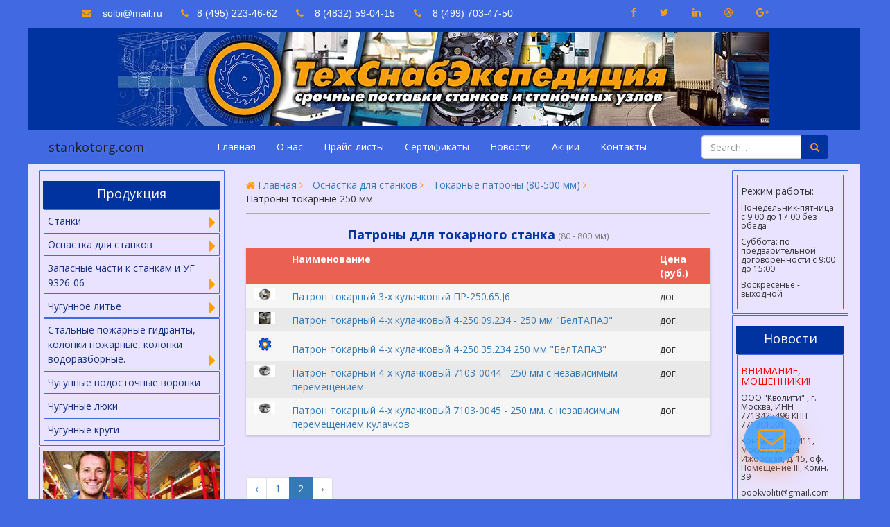

--- FILE ---
content_type: text/html; charset=UTF-8
request_url: https://stankotorg.com/products/patrony-tokarnye-250-mm?page=2
body_size: 9182
content:


<!DOCTYPE HTML>
<html lang="ru">
<head>

<!-- Global site tag (gtag.js) - Google Analytics -->
    <script async src="https://www.googletagmanager.com/gtag/js?id=UA-124433408-1"></script>
    <script>
        window.dataLayer = window.dataLayer || [];
        function gtag(){dataLayer.push(arguments);}
        gtag('js', new Date());

        gtag('config', 'UA-124433408-1');
    </script>

    <meta charset="utf-8">
    <meta name="viewport" content="width=device-width, initial-scale=1.0">


    

    <title> Патроны токарные 250 мм в Москве недорого. Доставка по России, купить оптом и в розницу. </title>
    <meta name="description" content=Патроны токарные 250мм вы можете купить недорого у нас. Доставка патронов для токарных станков осуществляется по Москве, СПб и всей территории России. Продажа патронов токарных оптом и в розницу.>
    <meta name="keywords" content=поставки металлорежущих станков, оборудования, станочных узлов, канализационные люки, автоматические головки для станков с ЧПУ />

    <link rel="stylesheet" type="text/css" href="https://stankotorg.com/css/normalize.css">
    <link rel="stylesheet" href=https://stankotorg.com/vendor/bootstrap.min.css>
    <link rel="stylesheet" href=https://stankotorg.com/vendor/font-awesome.min.css>
    <link rel="stylesheet" type="text/css" href="https://stankotorg.com/css/style.css">
    


    <link href="https://fonts.googleapis.com/css?family=Open+Sans:400,700;subset=cyrillic" rel="stylesheet">
<!--[if lt IE 9]>
<script src="https://stankotorg.com/js/html5shiv.jss"></script>
<script src="https://stankotorg.com/js/respond.min.jss"></script>
<![endif]-->

    <link rel="apple-touch-icon" sizes="57x57" href="/icon/apple-icon-57x57.png">
    <link rel="apple-touch-icon" sizes="60x60" href="/icon/apple-icon-60x60.png">
    <link rel="apple-touch-icon" sizes="72x72" href="/icon/apple-icon-72x72.png">
    <link rel="apple-touch-icon" sizes="76x76" href="/icon/apple-icon-76x76.png">
    <link rel="apple-touch-icon" sizes="114x114" href="/icon/apple-icon-114x114.png">
    <link rel="apple-touch-icon" sizes="120x120" href="/icon/apple-icon-120x120.png">
    <link rel="apple-touch-icon" sizes="144x144" href="/icon/apple-icon-144x144.png">
    <link rel="apple-touch-icon" sizes="152x152" href="/icon/apple-icon-152x152.png">
    <link rel="apple-touch-icon" sizes="180x180" href="/icon/apple-icon-180x180.png">
    <link rel="icon" type="image/png" sizes="192x192"  href="/icon/android-icon-192x192.png">
    <link rel="icon" type="image/png" sizes="32x32" href="/icon/favicon-32x32.png">
    <link rel="icon" type="image/png" sizes="96x96" href="/icon/favicon-96x96.png">
    <link rel="icon" type="image/png" sizes="16x16" href="/icon/favicon-16x16.png">
    <link rel="manifest" href="/icon/manifest.json">
    <meta name="msapplication-TileColor" content="#ffffff">
    <meta name="msapplication-TileImage" content="/ms-icon-144x144.png">
    <meta name="theme-color" content="#ffffff">
</head>
<body>

<!-- Trigger the modal with a button -->
<button class="contact100-btn-show" data-toggle="modal" data-target="#myModal">
    <i class="fa fa-envelope-o hidden-xs" aria-hidden="true"></i>
    <i class="fa small-fa-icon fa-envelope-o visible-xs" aria-hidden="true"></i>
</button>
<!-- Modal -->
<div id="myModal" class="modal fade" role="dialog">

    <div class="modal-dialog">
        <!-- Modal content-->
        <div class="modal-content">
            <div class="modal-header">

                <button type="button" class="close" data-dismiss="modal" aria-label="Close">
                    <span aria-hidden="true">&times;</span>
                </button>
                <h4 class="modal-title" id="gridSystemModalLabel">Оставьте Ваши контактные данные <br>
                    и наш консультант свяжется с вами</h4>
            </div>

            <div class="modal-body">
                <div class="hide" id="respons"></div>

                <form method="POST" action="https://stankotorg.com/feedback" accept-charset="UTF-8" id="modalForm"><input name="_token" type="hidden" value="EMXLbg6iOO0RwEV19fSirkFtkb7Xjwv1qlzwwRgN">
                <input type="hidden" name="_token" value="EMXLbg6iOO0RwEV19fSirkFtkb7Xjwv1qlzwwRgN">

                <div class="input-group">
                    <span class="input-group-addon"><i class="fa fa-user fa-fw"></i></span>
                    <input name="name" class="form-control" type="text" placeholder="Ваше имя"
                           required>
                </div>
                <br>
                <div class="input-group">
                    <span class="input-group-addon"><i class="fa fa-envelope fa-fw"></i></span>
                    <input name="email" class="form-control" type="email" placeholder="Ваш e-mail"
                           required>
                </div>

                <br>
                <div class="input-group">
                    <span class="input-group-addon"><i class="fa fa-phone fa-fw"></i></span>
                    <input name="phone" class="form-control" type="text" placeholder="Номер телефона"
                           required>
                </div>
                <br>
                <div class="input-group">
                    <span class="input-group-addon"><i class="fa fa-pencil fa-fw"></i></span>
                    <textarea name="body" class="form-control" rows="5" id="comment" placeholder="Текст сообщения"
                              required></textarea>

                </div>
                <br>
                <button type="submit" class="btn btn-default pull-right">Отправить</button>
                </form>
            </div>

            <div class="modal-footer">
                
            </div>
        </div>

    </div>

</div><div class="wrapper container">

    <div class="row">
        <div class="row">
            <header class="col-xs-12">
                

                <div class="row ">
                    <div class="contactinfo col-xs-12  col-sm-8 pull-left">
<ul>
    <li class="hidden-xs"><a href="#"><i class="fa fa-envelope"></i> &nbsp;&nbsp;&nbsp;solbi@mail.ru</a></li>
    <li ><a href="#"><i class="fa fa-phone"></i>&nbsp;&nbsp;&nbsp;8 (495) 223-46-62 </a></li>
    <li class="hidden-xs"><a href="#"><i class="fa fa-phone"></i>&nbsp;&nbsp;&nbsp; 8 (4832) 59-04-15</a></li>
    <li class="hidden-xs"><a href="#"><i class="fa fa-phone"></i>&nbsp;&nbsp;&nbsp; 8 (499) 703-47-50</a></li>
</ul>
</div>
<div class="social-icons hidden-xs hidden-sm col-sm-4 pull-right">
    <ul>
        <li><a href="#"><i class="fa fa-facebook"></i></a></li>
        <li><a href="#"><i class="fa fa-twitter"></i></a></li>
        <li><a href="#"><i class="fa fa-linkedin"></i></a></li>
        <li><a href="#"><i class="fa fa-dribbble"></i></a></li>
        <li><a href="#"><i class="fa fa-google-plus"></i></a></li>
    </ul>
</div>



                </div>

                <div class="row h-logo my-dark-blue">
                    <img src="https://stankotorg.com/images/logo.jpg" class="img-responsive" alt="техснабэкспедиция">
                </div>

                <nav>
    
        <div class="navbar-header">
            <button type="button" class="navbar-toggle collapsed" data-toggle="collapse" data-target="#navbar-collapse">
                <span class="sr-only">Toggle navigation</span>
                <span class="icon-bar"></span>
                <span class="icon-bar"></span>
                <span class="icon-bar"></span>
            </button>
            <div class="navbar-brand col-xs-2 hidden-sm hidden-md ">
                <a href="https://stankotorg.com" id="a-brand"><p>stankotorg.com</p></a>

            </div>

        </div>

        <div class="collapse navbar-collapse pull-right" id="navbar-collapse">
            <ul class="nav navbar-nav">
                
                                    <li>
                        <a href=https://stankotorg.com>Главная
                            <span></span>
                            <span></span>
                            <span></span>
                            <span></span>
                        </a>
                    </li>
                                    <li>
                        <a href=https://stankotorg.com/about.htm>О нас
                            <span></span>
                            <span></span>
                            <span></span>
                            <span></span>
                        </a>
                    </li>
                                    <li>
                        <a href=https://stankotorg.com/price-lists.htm>Прайс-листы
                            <span></span>
                            <span></span>
                            <span></span>
                            <span></span>
                        </a>
                    </li>
                                    <li>
                        <a href=https://stankotorg.com/certificates.htm>Сертификаты
                            <span></span>
                            <span></span>
                            <span></span>
                            <span></span>
                        </a>
                    </li>
                                    <li>
                        <a href=https://stankotorg.com/news.htm>Новости
                            <span></span>
                            <span></span>
                            <span></span>
                            <span></span>
                        </a>
                    </li>
                                    <li>
                        <a href=https://stankotorg.com/action.htm>Акции
                            <span></span>
                            <span></span>
                            <span></span>
                            <span></span>
                        </a>
                    </li>
                                    <li>
                        <a href=https://stankotorg.com/contacts.htm>Kонтакты
                            <span></span>
                            <span></span>
                            <span></span>
                            <span></span>
                        </a>
                    </li>
                            </ul>

            <div class="col-md-3 pull-right">

                <form action="https://stankotorg.com/search" name="search" class="navbar-form navbar-right" role="search">
                    <div class="input-group">
                          <input type="text" name="search" class="form-control" placeholder="Search...">
                        <div class="input-group-btn">
                            <button class="btn my-dark-blue " type="submit" >
                                <i class="fa fa-search" ></i>
                            </button>
                        </div>
                    </div>
                </form>

            </div>

        </div>
    
</nav>
            </header>
        </div>
        <div class="c-wrapper row ">

            <aside class="sidebar col-xs-12 col-sm-3 col-md-3 pull-left">
                <ul class="ul-container">
    <li>
        <div class="lbar-prod">
            <h4 class="text-center">Продукция</h4>
        </div>
        <ul>
            <ul class="left-menu">
            <li>
                            <a class="toggle-acc" href=https://stankotorg.com/catalog/ctanki>
                    <span class="short-link">Cтанки</span>
                </a>
                <a class="fa-acc "><i class="fa fa-2x fa-caret-right " aria-hidden="true"></i></a>
                <ul class="inner-acc">

                                        <li>
                                                    <a href=https://stankotorg.com/products/tokarnye-stanki.htm class="toggle-acc">Токарные станки</a>
                                            </li>
                                        <li>
                                                    <a href=https://stankotorg.com/products/frezernye-stanki.htm class="toggle-acc">Фрезерные станки</a>
                                            </li>
                                        <li>
                                                    <a href=https://stankotorg.com/catalog/tochilno-shlifovalnye-stanki class="toggle-acc">
                                <span class="short-link">Точильно-шлифовальные станки</span>
                            </a>
                            <a class="fa-acc pull-right">
                                <i class="fa fa-2x fa-caret-right " aria-hidden="true"></i>
                            </a>
                            <div class="fin-sub inner-acc">
                                                                    <h6>
                                        <a href=https://stankotorg.com/products/tochilno-shlifovalnye-stanki-s-pylesosom-uvp-1200a.htm>Точильно-шлифовальные станки  с пылесосом УВП-1200А</a>
                                    </h6>
                                                                    <h6>
                                        <a href=https://stankotorg.com/products/tochilnye-stanki-s-pylesosom-ppu-750u.htm>Точильные станки с пылесосом ППУ-750У</a>
                                    </h6>
                                                                    <h6>
                                        <a href=https://stankotorg.com/products/ploskoshlifovalnye-stanki.htm>Плоскошлифовальные станки</a>
                                    </h6>
                                                            </div>
                                                </li>
                                        <li>
                                                    <a href=https://stankotorg.com/products/sverlilnye-stanki.htm class="toggle-acc">Сверлильные станки</a>
                                            </li>
                                        <li>
                                                    <a href=https://stankotorg.com/products/dolbezhnye-stanki.htm class="toggle-acc">Долбежные станки</a>
                                            </li>
                                        <li>
                                                    <a href=https://stankotorg.com/products/otreznye-stanki.htm class="toggle-acc">Отрезные станки</a>
                                            </li>
                                    </ul>
                    </li>
            <li>
                            <a class="toggle-acc" href=https://stankotorg.com/catalog/osnastka-dlya-stankov>
                    <span class="short-link">Оснастка для станков</span>
                </a>
                <a class="fa-acc "><i class="fa fa-2x fa-caret-right " aria-hidden="true"></i></a>
                <ul class="inner-acc">

                                        <li>
                                                    <a href=https://stankotorg.com/catalog/tokarnye-patrony-80-500-mm class="toggle-acc">
                                <span class="short-link">Токарные патроны (80-500 мм)</span>
                            </a>
                            <a class="fa-acc pull-right">
                                <i class="fa fa-2x fa-caret-right " aria-hidden="true"></i>
                            </a>
                            <div class="fin-sub inner-acc">
                                                                    <h6>
                                        <a href=https://stankotorg.com/products/patrony-tokarnye-80-mm.htm>Патроны токарные 80 мм</a>
                                    </h6>
                                                                    <h6>
                                        <a href=https://stankotorg.com/products/patrony-tokarnye-100-mm.htm>Патроны токарные 100 мм</a>
                                    </h6>
                                                                    <h6>
                                        <a href=https://stankotorg.com/products/patrony-tokarnye-125-mm.htm>Патроны токарные 125 мм</a>
                                    </h6>
                                                                    <h6>
                                        <a href=https://stankotorg.com/products/patrony-tokarnye-160-mm.htm>Патроны токарные 160 мм</a>
                                    </h6>
                                                                    <h6>
                                        <a href=https://stankotorg.com/products/patrony-tokarnye-200-mm.htm>Патроны токарные 200 мм</a>
                                    </h6>
                                                                    <h6>
                                        <a href=https://stankotorg.com/products/patrony-tokarnye-250-mm.htm>Патроны токарные 250 мм</a>
                                    </h6>
                                                                    <h6>
                                        <a href=https://stankotorg.com/products/patrony-tokarnye-315-mm.htm>Патроны токарные 315 мм</a>
                                    </h6>
                                                                    <h6>
                                        <a href=https://stankotorg.com/products/patrony-tokarnye-400-mm.htm>Патроны токарные 400 мм</a>
                                    </h6>
                                                                    <h6>
                                        <a href=https://stankotorg.com/products/patrony-tokarnye-500-mm.htm>Патроны токарные 500 мм</a>
                                    </h6>
                                                                    <h6>
                                        <a href=https://stankotorg.com/products/patrony-tokarnye-630-mm.htm>Патроны токарные 630 мм</a>
                                    </h6>
                                                                    <h6>
                                        <a href=https://stankotorg.com/products/patrony-tokarnye-800-mm.htm>Патроны токарные 800 мм</a>
                                    </h6>
                                                            </div>
                                                </li>
                                        <li>
                                                    <a href=https://stankotorg.com/products/kulachki-k-tokarnym-patronam.htm class="toggle-acc">Кулачки к  токарным патронам</a>
                                            </li>
                                        <li>
                                                    <a href=https://stankotorg.com/products/rejki-bazovye-kulachki.htm class="toggle-acc">Рейки (базовые кулачки)</a>
                                            </li>
                                        <li>
                                                    <a href=https://stankotorg.com/products/shesterni-k-tokarnomu-patronu.htm class="toggle-acc">Шестерни к токарному патрону</a>
                                            </li>
                                        <li>
                                                    <a href=https://stankotorg.com/products/diski-spiralnye-dlya-tokarnogo-patrona.htm class="toggle-acc">Диски спиральные для токарного патрона</a>
                                            </li>
                                        <li>
                                                    <a href=https://stankotorg.com/products/klyuchi-dlya-tokarnyh-patronov.htm class="toggle-acc">Ключи  для токарных патронов</a>
                                            </li>
                                        <li>
                                                    <a href=https://stankotorg.com/catalog/patrony-tsangovye class="toggle-acc">
                                <span class="short-link">Патроны цанговые</span>
                            </a>
                            <a class="fa-acc pull-right">
                                <i class="fa fa-2x fa-caret-right " aria-hidden="true"></i>
                            </a>
                            <div class="fin-sub inner-acc">
                                                                    <h6>
                                        <a href=https://stankotorg.com/products/patrony-tsangovye-s-konusom-din-2080.htm>Патроны цанговые с конусом DIN 2080</a>
                                    </h6>
                                                                    <h6>
                                        <a href=https://stankotorg.com/products/patrony-tsangovye-s-konusom-din-69871.htm>Патроны цанговые с конусом DIN 69871</a>
                                    </h6>
                                                                    <h6>
                                        <a href=https://stankotorg.com/products/patrony-tsangovye-s-konusom-morze.htm>Патроны цанговые с конусом Морзе</a>
                                    </h6>
                                                                    <h6>
                                        <a href=https://stankotorg.com/products/patrony-tsangovye-s-naborom-tsang.htm>Патроны цанговые с набором цанг</a>
                                    </h6>
                                                                    <h6>
                                        <a href=https://stankotorg.com/products/klyuchi-dlya-tsangovyh-patronov.htm>Ключи для цанговых патронов</a>
                                    </h6>
                                                            </div>
                                                </li>
                                        <li>
                                                    <a href=https://stankotorg.com/catalog/tsangi class="toggle-acc">
                                <span class="short-link">Цанги</span>
                            </a>
                            <a class="fa-acc pull-right">
                                <i class="fa fa-2x fa-caret-right " aria-hidden="true"></i>
                            </a>
                            <div class="fin-sub inner-acc">
                                                                    <h6>
                                        <a href=https://stankotorg.com/products/tsangi-er16.htm>Цанги ER16</a>
                                    </h6>
                                                                    <h6>
                                        <a href=https://stankotorg.com/products/tsangi-er25.htm>Цанги ER25</a>
                                    </h6>
                                                                    <h6>
                                        <a href=https://stankotorg.com/products/tsangi-er32.htm>Цанги ER32</a>
                                    </h6>
                                                                    <h6>
                                        <a href=https://stankotorg.com/products/tsangi-er40.htm>Цанги ER40</a>
                                    </h6>
                                                                    <h6>
                                        <a href=https://stankotorg.com/products/nabory-tsang-er.htm>Наборы цанг ER</a>
                                    </h6>
                                                            </div>
                                                </li>
                                        <li>
                                                    <a href=https://stankotorg.com/products/supporty-dlya-tokarnyh-stankov.htm class="toggle-acc">Суппорты для токарных станков</a>
                                            </li>
                                        <li>
                                                    <a href=https://stankotorg.com/catalog/patrony-rezbonareznye class="toggle-acc">
                                <span class="short-link">Патроны резьбонарезные</span>
                            </a>
                            <a class="fa-acc pull-right">
                                <i class="fa fa-2x fa-caret-right " aria-hidden="true"></i>
                            </a>
                            <div class="fin-sub inner-acc">
                                                                    <h6>
                                        <a href=https://stankotorg.com/products/rezbonareznye-patrony.htm>Резьбонарезные патроны</a>
                                    </h6>
                                                                    <h6>
                                        <a href=https://stankotorg.com/products/golovki-predohranitelnye.htm>Головки предохранительные</a>
                                    </h6>
                                                            </div>
                                                </li>
                                        <li>
                                                    <a href=https://stankotorg.com/catalog/patrony-sverlilnye class="toggle-acc">
                                <span class="short-link">Патроны сверлильные</span>
                            </a>
                            <a class="fa-acc pull-right">
                                <i class="fa fa-2x fa-caret-right " aria-hidden="true"></i>
                            </a>
                            <div class="fin-sub inner-acc">
                                                                    <h6>
                                        <a href=https://stankotorg.com/products/patrony-sverlilnye-s-klyuchom.htm>Патроны сверлильные с ключом</a>
                                    </h6>
                                                                    <h6>
                                        <a href=https://stankotorg.com/products/patrony-sverlilnye-samozazhimnye.htm>Патроны сверлильные самозажимные</a>
                                    </h6>
                                                                    <h6>
                                        <a href=https://stankotorg.com/products/patrony-bystrosemnye-dlya-koronchatyh-sverl.htm>Патроны быстросъемные для корончатых сверл</a>
                                    </h6>
                                                            </div>
                                                </li>
                                        <li>
                                                    <a href=https://stankotorg.com/catalog/patrony-i-vtulki-bystrosmennye class="toggle-acc">
                                <span class="short-link">Патроны и втулки быстросменные</span>
                            </a>
                            <a class="fa-acc pull-right">
                                <i class="fa fa-2x fa-caret-right " aria-hidden="true"></i>
                            </a>
                            <div class="fin-sub inner-acc">
                                                                    <h6>
                                        <a href=https://stankotorg.com/products/patrony-dlya-bystrosmennogo-instrumenta.htm>Патроны для быстросменного инструмента</a>
                                    </h6>
                                                                    <h6>
                                        <a href=https://stankotorg.com/products/vtulki-k-patronam-dlya-bystrosmennogo-instrumenta.htm>Втулки к патронам для быстросменного инструмента</a>
                                    </h6>
                                                            </div>
                                                </li>
                                        <li>
                                                    <a href=https://stankotorg.com/catalog/vtulki-perehodnye class="toggle-acc">
                                <span class="short-link">Втулки переходные</span>
                            </a>
                            <a class="fa-acc pull-right">
                                <i class="fa fa-2x fa-caret-right " aria-hidden="true"></i>
                            </a>
                            <div class="fin-sub inner-acc">
                                                                    <h6>
                                        <a href=https://stankotorg.com/products/vtulki-perehodnye-s-konusom-morze.htm>Втулки переходные с конусом Морзе</a>
                                    </h6>
                                                                    <h6>
                                        <a href=https://stankotorg.com/products/vtulki-perehodnye-s-konusom-din-2080.htm>Втулки переходные с конусом DIN 2080</a>
                                    </h6>
                                                                    <h6>
                                        <a href=https://stankotorg.com/products/vtulki-perehodnye-s-konusom-din-69871.htm>Втулки переходные с конусом DIN 69871</a>
                                    </h6>
                                                            </div>
                                                </li>
                                        <li>
                                                    <a href=https://stankotorg.com/products/lyunety.htm class="toggle-acc">Люнеты</a>
                                            </li>
                                        <li>
                                                    <a href=https://stankotorg.com/products/stoly-dlya-metallorezhushhih-stankov.htm class="toggle-acc">Столы для металлорежущих станков</a>
                                            </li>
                                        <li>
                                                    <a href=https://stankotorg.com/products/golovki-elektromehanicheskie.htm class="toggle-acc">Головки электромеханические</a>
                                            </li>
                                        <li>
                                                    <a href=https://stankotorg.com/catalog/tiski class="toggle-acc">
                                <span class="short-link">Тиски</span>
                            </a>
                            <a class="fa-acc pull-right">
                                <i class="fa fa-2x fa-caret-right " aria-hidden="true"></i>
                            </a>
                            <div class="fin-sub inner-acc">
                                                                    <h6>
                                        <a href=https://stankotorg.com/products/tiski-slesarnye.htm>Тиски слесарные</a>
                                    </h6>
                                                                    <h6>
                                        <a href=https://stankotorg.com/products/tiski-stanochnye-bzsp-belarus.htm>Тиски станочные БЗСП (Беларусь)</a>
                                    </h6>
                                                                    <h6>
                                        <a href=https://stankotorg.com/products/tiski-stanochnye-gmz-belarus.htm>Тиски станочные ГМЗ (Беларусь)</a>
                                    </h6>
                                                            </div>
                                                </li>
                                        <li>
                                                    <a href=https://stankotorg.com/products/pyleulavlivayushhie-ustanovki.htm class="toggle-acc">Пылеулавливающие установки</a>
                                            </li>
                                    </ul>
                    </li>
            <li>
                            <a class="toggle-acc" href=https://stankotorg.com/catalog/zapasnye-chasti-k-stankam-i-ug-9326-06>
                    <span class="short-link">Запасные части к станкам и УГ 9326-06</span>
                </a>
                <a class="fa-acc "><i class="fa fa-2x fa-caret-right " aria-hidden="true"></i></a>
                <ul class="inner-acc">

                                        <li>
                                                    <a href=https://stankotorg.com/products/golovki-avtomaticheskie.htm class="toggle-acc">Головки автоматические</a>
                                            </li>
                                        <li>
                                                    <a href=https://stankotorg.com/products/reztsederzhateli.htm class="toggle-acc">Резцедержатели</a>
                                            </li>
                                        <li>
                                                    <a href=https://stankotorg.com/products/zapchasti-k-stankam-fss.htm class="toggle-acc">Запчасти к станкам FSS</a>
                                            </li>
                                        <li>
                                                    <a href=https://stankotorg.com/products/fartuki.htm class="toggle-acc">Фартуки</a>
                                            </li>
                                        <li>
                                                    <a href=https://stankotorg.com/products/zapasnye-chasti-k-ug-9326-06.htm class="toggle-acc">Запасные части к УГ 9326-06</a>
                                            </li>
                                        <li>
                                                    <a href=https://stankotorg.com/products/korobki-podach.htm class="toggle-acc">Коробки подач</a>
                                            </li>
                                    </ul>
                    </li>
            <li>
                            <a class="toggle-acc" href=https://stankotorg.com/catalog/chugunnoe-lite>
                    <span class="short-link">Чугунное литье</span>
                </a>
                <a class="fa-acc "><i class="fa fa-2x fa-caret-right " aria-hidden="true"></i></a>
                <ul class="inner-acc">

                                        <li>
                                                    <a href=https://stankotorg.com/catalog/hudozhestvennoe-chugunnoe-lite class="toggle-acc">
                                <span class="short-link">Художественное  чугунное литье</span>
                            </a>
                            <a class="fa-acc pull-right">
                                <i class="fa fa-2x fa-caret-right " aria-hidden="true"></i>
                            </a>
                            <div class="fin-sub inner-acc">
                                                                    <h6>
                                        <a href=https://stankotorg.com/products/skamejki-chugunnye-parkovye.htm>Скамейки чугунные парковые</a>
                                    </h6>
                                                                    <h6>
                                        <a href=https://stankotorg.com/products/chugunnye-reshetki-ograzhdeniya.htm>Чугунные решетки ограждения</a>
                                    </h6>
                                                                    <h6>
                                        <a href=https://stankotorg.com/products/chugunnye-torshery-tumby-tsokoli-stolby-ograditelnye.htm>Чугунные торшеры, тумбы, цоколи, столбы оградительные</a>
                                    </h6>
                                                                    <h6>
                                        <a href=https://stankotorg.com/products/chugunnye-urny-tsvetochnitsy-skulptury.htm>Чугунные урны, цветочницы, скульптуры</a>
                                    </h6>
                                                                    <h6>
                                        <a href=https://stankotorg.com/products/chugunnye-besedki-sadovye-dachnye.htm>Чугунные беседки садовые, дачные</a>
                                    </h6>
                                                            </div>
                                                </li>
                                        <li>
                                                    <a href=https://stankotorg.com/products/pechnoe-i-kaminnoe-chugunnoe-lite.htm class="toggle-acc">Печное и каминное чугунное литье</a>
                                            </li>
                                        <li>
                                                    <a href=https://stankotorg.com/products/chugunnoe-lite-dlya-stankostroeniya-i-mashinostroeniya.htm class="toggle-acc">Чугунное литье для станкостроения и машиностроения</a>
                                            </li>
                                    </ul>
                    </li>
            <li>
                            <a class="toggle-acc" href=https://stankotorg.com/catalog/stalnye-pozharnye-gidranty-kolonki-pozharnye-kolonki-vodorazbornye.>
                    <span class="short-link">Стальные пожарные гидранты, колонки пожарные, колонки водоразборные.</span>
                </a>
                <a class="fa-acc "><i class="fa fa-2x fa-caret-right " aria-hidden="true"></i></a>
                <ul class="inner-acc">

                                        <li>
                                                    <a href=https://stankotorg.com/products/stalnye-pozharnye-gidranty.htm class="toggle-acc">Стальные пожарные гидранты</a>
                                            </li>
                                        <li>
                                                    <a href=https://stankotorg.com/products/vodorazbornye-kolonki-i-regulyatory-vody.htm class="toggle-acc">Водоразборные колонки и регуляторы воды</a>
                                            </li>
                                    </ul>
                    </li>
            <li>
                            <a href=https://stankotorg.com/products/chugunnye-vodostochnye-voronki.htm class="toggle-acc">Чугунные водосточные воронки</a>
                    </li>
            <li>
                            <a href=https://stankotorg.com/products/chugunnye-lyuki.htm class="toggle-acc">Чугунные люки</a>
                    </li>
            <li>
                            <a href=https://stankotorg.com/products/chugunnye-krugi.htm class="toggle-acc">Чугунные круги</a>
                    </li>
    </ul>        </ul>
    </li>

    <li class="hidden-xs">
        <div class="text-justify lbar-img1">
            <img src="https://stankotorg.com/images/ban-man+.jpg" class="img-responsive" alt="">
            <h3>запчасти <br> к станкам</h3>
            <h5>прямые поставки</h5>
            <img src="https://stankotorg.com/images/ban-sh+.png" class="img-responsive pull-right" id="img-sh" alt="">
        </div>
        
    </li>

    <li class="hidden-xs">
        <div class="text-justify lbar-img2">
            <img src="https://stankotorg.com/images/gp-6.jpg" class="img-responsive" alt="">
            <h3>грузоперевозки</h3>
            <h5>по всей России</h5>
        </div>
        
    </li>
    <li class="hidden-xs">
        <div class="lbar-prod">
            <h4 class="text-center">Доставка</h4>
        </div>
        <ul>
            <li>
                <h5 class="text-justify">
                    Специально для Вас мы разработаем схему доставки, которая будет соответствовать Вашим пожеланиям в плане авто, сроков, удобства и цены.
                </h5>
            </li>
        </ul>
    </li>
</ul>

            </aside>

            <main class="col-xs-12 col-sm-7">
                
<div class="breadcrumb-my hidden-xs">
    <br>
    <ul class="list-inline">
        <li>
            <i class="fa fa-home"></i>
            <a href="https://stankotorg.com">Главная</a>
            <i class="fa fa-angle-right"></i>
        </li>
                    <li>
                <a href=https://stankotorg.com/catalog/osnastka-dlya-stankov>Оснастка для станков</a>
                <i class="fa fa-angle-right"></i>
            </li>
                    <li>
                <a href=https://stankotorg.com/catalog/tokarnye-patrony-80-500-mm>Токарные патроны (80-500 мм)</a>
                <i class="fa fa-angle-right"></i>
            </li>
                <li>Патроны токарные 250 мм</li>
    </ul>
</div>
<div class="my_hr"></div>


<div class="carts-from-table">
    <h1>Патроны для токарного станка <small>(80 - 800 мм)</small></h1>
    <div class="products-table">
        <div class="row header">
            <div class="cell">

            </div>
            <div class="cell">
                Наименование
            </div>
            <div class="cell">
                Цена (руб.)
            </div>
        </div>

                <div class="row">

            <div class="cell" data-title="фото" style="max-height: 20px">

                                <img class="img-responsive" src="https://stankotorg.com/images/prod/th_Patron-tokarnyj-3-h-kulachkovyj-PR-250.65.J6-39.jpg" alt="Патрон токарный 3-х кулачковый ПР-250.65.J6" />
                
            </div>
            <div class="cell" data-title="Наименование">
                <a href="https://stankotorg.com/product/patron-tokarnyj-3-h-kulachkovyj-pr-250.65.j6.htm">
                    Патрон токарный 3-х кулачковый ПР-250.65.J6
                </a>

            </div>
            <div class="cell" data-title="Цена">

                                 дог.  

                </div></div>
                
                    <div class="row">

            <div class="cell" data-title="фото" style="max-height: 20px">

                                <img class="img-responsive" src="https://stankotorg.com/images/prod/th_Patron-tokarnyj-4-h-kulachkovyj-4-250.09.34-250-mm-49.jpg" alt="Патрон токарный 4-х кулачковый 4-250.09.234 - 250 мм &quot;БелТАПАЗ&quot;" />
                
            </div>
            <div class="cell" data-title="Наименование">
                <a href="https://stankotorg.com/product/patron-tokarnyj-4-h-kulachkovyj-4-250.09.234-250-mm-beltapaz.htm">
                    Патрон токарный 4-х кулачковый 4-250.09.234 - 250 мм &quot;БелТАПАЗ&quot;
                </a>

            </div>
            <div class="cell" data-title="Цена">

                                 дог.  

                </div></div>
                
                    <div class="row">

            <div class="cell" data-title="фото" style="max-height: 20px">

                                <img class="img-responsive" src="https://stankotorg.com/no_img.png" alt="Патрон токарный 4-х кулачковый 4-250.35.234 250 мм &quot;БелТАПАЗ&quot;" />
                
            </div>
            <div class="cell" data-title="Наименование">
                <a href="https://stankotorg.com/product/patron-tokarnyj-4-h-kulachkovyj-4-250.35.234-250-mm-beltapaz.htm">
                    Патрон токарный 4-х кулачковый 4-250.35.234 250 мм &quot;БелТАПАЗ&quot;
                </a>

            </div>
            <div class="cell" data-title="Цена">

                                 дог.  

                </div></div>
                
                    <div class="row">

            <div class="cell" data-title="фото" style="max-height: 20px">

                                <img class="img-responsive" src="https://stankotorg.com/images/prod/th_Patron-tokarnyj-4-h-kulachkovyj-7103-0044-250-mm.-93.jpg" alt="Патрон токарный 4-х кулачковый 7103-0044 - 250 мм с независимым перемещением" />
                
            </div>
            <div class="cell" data-title="Наименование">
                <a href="https://stankotorg.com/product/patron-tokarnyj-4-h-kulachkovyj-7103-0044-250-mm-s-nezavisimym-peremeshheniem.htm">
                    Патрон токарный 4-х кулачковый 7103-0044 - 250 мм с независимым перемещением
                </a>

            </div>
            <div class="cell" data-title="Цена">

                                 дог.  

                </div></div>
                
                    <div class="row">

            <div class="cell" data-title="фото" style="max-height: 20px">

                                <img class="img-responsive" src="https://stankotorg.com/images/prod/th_Patron-tokarnyj-4-h-kulachkovyj-7103-0045-250-mm.-33.jpg" alt="Патрон токарный 4-х кулачковый 7103-0045 - 250 мм. с независимым перемещением кулачков" />
                
            </div>
            <div class="cell" data-title="Наименование">
                <a href="https://stankotorg.com/product/patron-tokarnyj-4-h-kulachkovyj-7103-0045-250-mm.-s-nezavisimym-peremeshheniem-kulachkov.htm">
                    Патрон токарный 4-х кулачковый 7103-0045 - 250 мм. с независимым перемещением кулачков
                </a>

            </div>
            <div class="cell" data-title="Цена">

                                 дог.  

                </div></div>
                
                    </div>
    </div>

    <div>
        <ul class="pagination">
        
                    <li class="page-item"><a class="page-link" href="https://stankotorg.com/products/patrony-tokarnye-250-mm?page=1" rel="prev">&lsaquo;</a></li>
        
        
                    
            
            
                                                                        <li class="page-item"><a class="page-link" href="https://stankotorg.com/products/patrony-tokarnye-250-mm?page=1">1</a></li>
                                                                                <li class="page-item active"><span class="page-link">2</span></li>
                                                        
        
                    <li class="page-item disabled"><span class="page-link">&rsaquo;</span></li>
            </ul>

    </div>
    <div>
                <div class="a2-categories">
            <h3>&nbsp;&nbsp;&nbsp;&nbsp;&nbsp;&nbsp;&nbsp;&nbsp;Патроны токарные 250 мм</h3><p>Патроны токарные 250 мм предназначаются для токарных станков и обеспечивают бесперебойную и полноценную работу на долгие годы. В основе таких патронов для токарных станков лежат только высококачественные и прочные материалы. Патроны этого размера имеют спирально-реечную или самоцентрирующуюся конструкцию.</p><p>Также, вы можете выбрать именно тот размер, количество крепежных отверстий которого подходит к вашей модели токарного станка. Например, в ассортименте нашего интернет-магазина представлены эти и многие другие варианты: 3 отверстия и размер М12, 4 отверстия и размер М10 и т.д.</p><p>Также вы можете выбрать патроны 2-х,&nbsp; 3-х, 4-х&nbsp; и 6-ти кулачковые. Доставка патронов для токарных станков размера 250 мм и других, осуществляется по всей территории России (Москва, СПб, Брянск, Н. Новгород, Казань, Самара, Тамбов, Липецк, Воронеж и другим городам и регионам).</p><p>У нас вы можете купить токарные патроны производства БелТАПАЗ&nbsp; разных размеров, цена на которые будет ниже, чем во многих других магазинах!</p>
        </div>
            </div>

                </main>

            <aside class="sidebar hidden-xs col-sm-3 col-md-2 pull-right">
                <ul class="color-orange">
    <li>
        <ul>
            <li>
                <h5>Режим работы:</h5>
                <h6> Понедельник-пятница с 9:00 до 17:00 без обеда</h6>
                <h6>Суббота: по предварительной договоренности с 9:00 до 15:00</h6>
                <h6> Воскресенье - выходной</h6>
            </li>
        </ul>
    </li>
    <li>
        <ul>
            <div class="lbar-prod text-center">
                <h4>Новости</h4>
            </div>

            <li>
                <h5 style="color: red">ВНИМАНИЕ, МОШЕННИКИ!</h5>
                <h6>ООО "Кволити" , г. Москва, ИНН 7713425496 КПП 771301001</h6>
                <h6>Контакты: 127411, Москва, улица Ижорская, д. 15, оф. Помещение III, Комн. 39</h6>
                <h6>oookvoliti@gmail.com</h6>
                <h6>8 (499)213-09-28 , 8 (499)213-09-34 , менеджеры Александр Соболев и Волжанина Дарья Андреевна</>
                <h6>Директор: Потихонин А.Ю., он же и бухгалтер.</h6>
                <h5><a href="https://stankotorg.com/news.htm">подробнее >>></a></h5>
            </li>
            <li>
                <h5 class="text-center">Уважаемые посетители сайта!</h5>
                <h6 class="text-justify"> Поздравляем Вас с наступающим Новым Годом. Сообщаем, что: 31 декабря, 1 -7  января офис и склад нашей компании не работают. С 8 января  мы работаем в обычном режиме. Ждем ваши заказы, оформленные через сайт или отправленные нам на электронную почту  solbi@mail.ru </h6>
            </li>
            
                
                
                    
            
        </ul>
    </li>
    
        
            
        
        
            
                
                    
                    
                    
                    
                    
                    
                    
                    
                    
                
            
            
                
                    
                    
                    
                    
                    
                    
                    
                    
                    
                
            
            
            
            
            
            
        
    
</ul>

            </aside>

            <div class="clearfix"></div>
        </div>

        <footer class="row">
            <div class="container">
                <div class="row">
    <div class="container hidden-xs col-sm-1">
    </div>

    <div class="container col-xs-12 col-sm-4 footer-content">
        <div>
            <h4>информация</h4>
            <hr class="col-xs-9">
        </div>
        <ul>
                            <li>
                    <a href=https://stankotorg.com>Главная</a>
                </li>
                            <li>
                    <a href=https://stankotorg.com/about.htm>О нас</a>
                </li>
                            <li>
                    <a href=https://stankotorg.com/price-lists.htm>Прайс-листы</a>
                </li>
                            <li>
                    <a href=https://stankotorg.com/certificates.htm>Сертификаты</a>
                </li>
                            <li>
                    <a href=https://stankotorg.com/news.htm>Новости</a>
                </li>
                            <li>
                    <a href=https://stankotorg.com/action.htm>Акции</a>
                </li>
                            <li>
                    <a href=https://stankotorg.com/contacts.htm>Kонтакты</a>
                </li>
                    </ul>
    </div>

    <div class="container col-xs-12 col-sm-4 footer-content">
        <div>
            <h4>каталог</h4>
            <hr class="col-xs-9">
        </div>
        <ul>
                        <li>
							 <a href="https://stankotorg.com/catalog/ctanki"> Cтанки</a>
			

            </li>
                        <li>
							 <a href="https://stankotorg.com/catalog/osnastka-dlya-stankov"> Оснастка для станков</a>
			

            </li>
                        <li>
							 <a href="https://stankotorg.com/catalog/zapasnye-chasti-k-stankam-i-ug-9326-06"> Запасные части к станкам и УГ 9326-06</a>
			

            </li>
                        <li>
							 <a href="https://stankotorg.com/catalog/chugunnoe-lite"> Чугунное литье</a>
			

            </li>
                        <li>
			
			<a href="https://stankotorg.com/catalog/stalnye-pozharnye-gidranty-kolonki-pozharnye-kolonki-vodorazbornye."> Стальные пожарные гидранты, колонки пожарные...</a>
			

            </li>
                        <li>
							 <a href="https://stankotorg.com/catalog/chugunnye-vodostochnye-voronki"> Чугунные водосточные воронки</a>
			

            </li>
                        <li>
							 <a href="https://stankotorg.com/catalog/chugunnye-lyuki"> Чугунные люки</a>
			

            </li>
                        <li>
							 <a href="https://stankotorg.com/catalog/chugunnye-krugi"> Чугунные круги</a>
			

            </li>
                    </ul>
    </div>

    <div class="container col-xs-12 col-sm-3 footer-content">
        <div>
            <h5>solbi@mail.ru</h5>
            <hr class="col-xs-9">
        </div>
        
        <ul>
            <li>
                8 (495) 223-46-62
            </li>
            <li>
                8 (4832) 59-04-15
            </li>
            <li>
                8 (4832) 59-04-15
            </li>
            <li>
                8 (4832) 59-04-10 
            </li>
			 <li>
                 8 (499) 703-47-50 
				 </br>
				 8 (4832) 59-04-10 
            </li>
            <li>
                8 (499) 703-47-50
				</br>
				8 (4832) 59-04-10 
            </li>

        </ul>
    </div>


    <div class="container hidden-xs col-sm-1">
    </div>

    <hr class="col-xs-10 col-xs-offset-1">
</div>

<div class="row">
    <div class="footer-bottom">
        <p> © ООО "ТехСнабЭкспедиция", 2006-2026</p>
    </div>
</div>


    


<!-- Yandex.Metrika counter -->
<script type="text/javascript" >
    (function (d, w, c) {
        (w[c] = w[c] || []).push(function() {
            try {
                w.yaCounter49208218 = new Ya.Metrika2({
                    id:49208218,
                    clickmap:true,
                    trackLinks:true,
                    accurateTrackBounce:true
                });
            } catch(e) { }
        });

        var n = d.getElementsByTagName("script")[0],
            s = d.createElement("script"),
            f = function () { n.parentNode.insertBefore(s, n); };
        s.type = "text/javascript";
        s.async = true;
        s.src = "https://mc.yandex.ru/metrika/tag.js";

        if (w.opera == "[object Opera]") {
            d.addEventListener("DOMContentLoaded", f, false);
        } else { f(); }
    })(document, window, "yandex_metrika_callbacks2");
</script>
<noscript><div><img src="https://mc.yandex.ru/watch/49208218" style="position:absolute; left:-9999px;" alt="" /></div></noscript>
<!-- /Yandex.Metrika counter -->

            </div>
        </footer>

    </div>

</div>
<script src=https://stankotorg.com/vendor/modernizr-3.5.0.min.js></script>
<!-- jQuery 3 -->
<script src=https://stankotorg.com/vendor/jquery.min.js></script>
<!-- Bootstrap 3.3.7 -->
<script src=https://stankotorg.com/vendor/bootstrap.min.js></script>

<script src=https://stankotorg.com/js/accordion.js></script>

<script src=https://stankotorg.com/js/feedback.js></script>




</body>
</html>